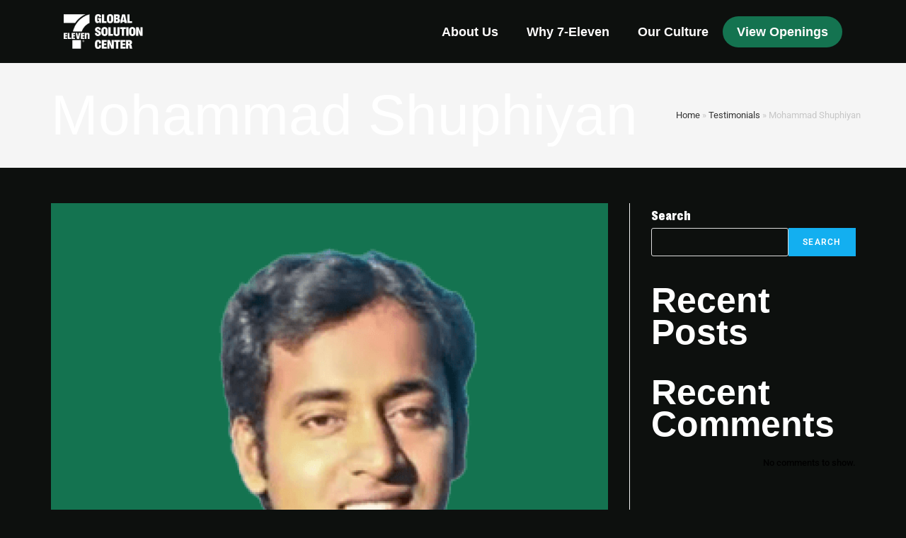

--- FILE ---
content_type: text/html; charset=UTF-8
request_url: https://7-elevengsc.com/testimonials/mohammad-shuphiyan/
body_size: 12248
content:
<!DOCTYPE html>
<html class="html" lang="en-US">
<head>
    
	<meta charset="UTF-8"><link data-optimized="2" rel="stylesheet" href="https://7-elevengsc.com/wp-content/litespeed/css/e9e6389086721d4bbc3d48577a09164f.css?ver=40a68" />
	<link rel="profile" href="https://gmpg.org/xfn/11">
   
   <script src="https://cdn.jsdelivr.net/npm/bootstrap@5.2.1/dist/js/bootstrap.bundle.min.js"></script>
   
   
   
	<meta name='robots' content='index, follow, max-image-preview:large, max-snippet:-1, max-video-preview:-1' />
<meta name="viewport" content="width=device-width, initial-scale=1">
	<!-- This site is optimized with the Yoast SEO plugin v20.1 - https://yoast.com/wordpress/plugins/seo/ -->
	<title>Mohammad Shuphiyan - 7eleven</title>
	<link rel="canonical" href="https://7-elevengsc.com/testimonials/mohammad-shuphiyan/" />
	<meta property="og:locale" content="en_US" />
	<meta property="og:type" content="article" />
	<meta property="og:title" content="Mohammad Shuphiyan - 7eleven" />
	<meta property="og:description" content="7-Eleven® has a great work environment where everyone is very friendly, encouraging and helpful. There is acceptance and openness in 7-Eleven® to try new things from a product design perspective. Everyone is passionate about what they do. Leaders in 7-Eleven® are very supportive and always encourage us to do things. I am passionate about learning [&hellip;]" />
	<meta property="og:url" content="https://7-elevengsc.com/testimonials/mohammad-shuphiyan/" />
	<meta property="og:site_name" content="7eleven" />
	<meta property="article:modified_time" content="2022-11-17T05:22:26+00:00" />
	<meta property="og:image" content="https://7-elevengsc.com/wp-content/uploads/2022/11/mohamad.png" />
	<meta property="og:image:width" content="610" />
	<meta property="og:image:height" content="700" />
	<meta property="og:image:type" content="image/png" />
	<meta name="twitter:card" content="summary_large_image" />
	<script type="application/ld+json" class="yoast-schema-graph">{"@context":"https://schema.org","@graph":[{"@type":"WebPage","@id":"https://7-elevengsc.com/testimonials/mohammad-shuphiyan/","url":"https://7-elevengsc.com/testimonials/mohammad-shuphiyan/","name":"Mohammad Shuphiyan - 7eleven","isPartOf":{"@id":"https://7-elevengsc.com/#website"},"primaryImageOfPage":{"@id":"https://7-elevengsc.com/testimonials/mohammad-shuphiyan/#primaryimage"},"image":{"@id":"https://7-elevengsc.com/testimonials/mohammad-shuphiyan/#primaryimage"},"thumbnailUrl":"https://7-elevengsc.com/wp-content/uploads/2022/11/mohamad.png","datePublished":"2022-11-09T10:13:34+00:00","dateModified":"2022-11-17T05:22:26+00:00","breadcrumb":{"@id":"https://7-elevengsc.com/testimonials/mohammad-shuphiyan/#breadcrumb"},"inLanguage":"en-US","potentialAction":[{"@type":"ReadAction","target":["https://7-elevengsc.com/testimonials/mohammad-shuphiyan/"]}]},{"@type":"ImageObject","inLanguage":"en-US","@id":"https://7-elevengsc.com/testimonials/mohammad-shuphiyan/#primaryimage","url":"https://7-elevengsc.com/wp-content/uploads/2022/11/mohamad.png","contentUrl":"https://7-elevengsc.com/wp-content/uploads/2022/11/mohamad.png","width":610,"height":700,"caption":"Mohamad Shuphiyan"},{"@type":"BreadcrumbList","@id":"https://7-elevengsc.com/testimonials/mohammad-shuphiyan/#breadcrumb","itemListElement":[{"@type":"ListItem","position":1,"name":"Home","item":"https://7-elevengsc.com/"},{"@type":"ListItem","position":2,"name":"Testimonials","item":"https://7-elevengsc.com/testimonials/"},{"@type":"ListItem","position":3,"name":"Mohammad Shuphiyan"}]},{"@type":"WebSite","@id":"https://7-elevengsc.com/#website","url":"https://7-elevengsc.com/","name":"7eleven","description":"","publisher":{"@id":"https://7-elevengsc.com/#organization"},"potentialAction":[{"@type":"SearchAction","target":{"@type":"EntryPoint","urlTemplate":"https://7-elevengsc.com/?s={search_term_string}"},"query-input":"required name=search_term_string"}],"inLanguage":"en-US"},{"@type":"Organization","@id":"https://7-elevengsc.com/#organization","name":"7eleven","url":"https://7-elevengsc.com/","logo":{"@type":"ImageObject","inLanguage":"en-US","@id":"https://7-elevengsc.com/#/schema/logo/image/","url":"https://7-elevengsc.com/wp-content/uploads/2022/10/logo.png","contentUrl":"https://7-elevengsc.com/wp-content/uploads/2022/10/logo.png","width":160,"height":70,"caption":"7eleven"},"image":{"@id":"https://7-elevengsc.com/#/schema/logo/image/"}}]}</script>
	<!-- / Yoast SEO plugin. -->


<link rel="alternate" type="application/rss+xml" title="7eleven &raquo; Feed" href="https://7-elevengsc.com/feed/" />
<link rel="alternate" type="application/rss+xml" title="7eleven &raquo; Comments Feed" href="https://7-elevengsc.com/comments/feed/" />
<link rel="alternate" type="application/rss+xml" title="7eleven &raquo; Mohammad Shuphiyan Comments Feed" href="https://7-elevengsc.com/testimonials/mohammad-shuphiyan/feed/" />
<link rel="alternate" title="oEmbed (JSON)" type="application/json+oembed" href="https://7-elevengsc.com/wp-json/oembed/1.0/embed?url=https%3A%2F%2F7-elevengsc.com%2Ftestimonials%2Fmohammad-shuphiyan%2F" />
<link rel="alternate" title="oEmbed (XML)" type="text/xml+oembed" href="https://7-elevengsc.com/wp-json/oembed/1.0/embed?url=https%3A%2F%2F7-elevengsc.com%2Ftestimonials%2Fmohammad-shuphiyan%2F&#038;format=xml" />


























<link rel="preconnect" href="https://fonts.gstatic.com/" crossorigin><script src="https://7-elevengsc.com/wp-includes/js/jquery/jquery.min.js?ver=3.7.1" id="jquery-core-js"></script>
<script src="https://7-elevengsc.com/wp-includes/js/jquery/jquery-migrate.min.js?ver=3.4.1" id="jquery-migrate-js"></script>
<link rel="https://api.w.org/" href="https://7-elevengsc.com/wp-json/" /><link rel="EditURI" type="application/rsd+xml" title="RSD" href="https://7-elevengsc.com/xmlrpc.php?rsd" />
<meta name="generator" content="WordPress 6.9" />
<link rel='shortlink' href='https://7-elevengsc.com/?p=3607' />
	<script>(function(w,d,s,l,i){w[l]=w[l]||[];w[l].push({'gtm.start':

new Date().getTime(),event:'gtm.js'});var f=d.getElementsByTagName(s)[0],

j=d.createElement(s),dl=l!='dataLayer'?'&l='+l:'';j.async=true;j.src=

'https://www.googletagmanager.com/gtm.js?id='+i+dl;f.parentNode.insertBefore(j,f);

})(window,document,'script','dataLayer','GTM-TQGFQPK');</script>
<meta name="generator" content="Elementor 3.11.2; features: e_dom_optimization, e_optimized_css_loading; settings: css_print_method-external, google_font-enabled, font_display-auto">
<link rel="icon" href="https://7-elevengsc.com/wp-content/uploads/2022/07/7-11-Logo-50x50-2.png" sizes="32x32" />
<link rel="icon" href="https://7-elevengsc.com/wp-content/uploads/2022/07/7-11-Logo-50x50-2.png" sizes="192x192" />
<link rel="apple-touch-icon" href="https://7-elevengsc.com/wp-content/uploads/2022/07/7-11-Logo-50x50-2.png" />
<meta name="msapplication-TileImage" content="https://7-elevengsc.com/wp-content/uploads/2022/07/7-11-Logo-50x50-2.png" />
		
		<!-- OceanWP CSS -->









</head>

<body data-rsssl=1 class="wp-singular testimonials-template-default single single-testimonials postid-3607 single-format-standard wp-custom-logo wp-embed-responsive wp-theme-oceanwp wp-child-theme-oceanwp-child-theme-master oceanwp-theme fullscreen-mobile default-breakpoint has-sidebar content-right-sidebar has-breadcrumbs elementor-default elementor-kit-5" itemscope="itemscope" itemtype="https://schema.org/WebPage">

		<!-- Google Tag Manager (noscript) -->
<noscript><iframe src="https://www.googletagmanager.com/ns.html?id=GTM-TQGFQPK"
height="0" width="0" style="display:none;visibility:hidden"></iframe></noscript>
<!-- End Google Tag Manager (noscript) -->
		



	
	<div id="outer-wrap" class="site clr">

		<a class="skip-link screen-reader-text" href="#main">Skip to content</a>

		
		<div id="wrap" class="clr">

			
			
<header id="site-header" class="custom-header clr" data-height="0" itemscope="itemscope" itemtype="https://schema.org/WPHeader" role="banner">

	
		

<div id="site-header-inner" class="clr">

			<div data-elementor-type="wp-post" data-elementor-id="95" class="elementor elementor-95">
									<header class="elementor-section elementor-top-section elementor-element elementor-element-1b31e9c elementor-hidden-mobile elementor-section-boxed elementor-section-height-default elementor-section-height-default" data-id="1b31e9c" data-element_type="section" data-settings="{&quot;background_background&quot;:&quot;classic&quot;}">
						<div class="elementor-container elementor-column-gap-default">
					<div class="elementor-column elementor-col-100 elementor-top-column elementor-element elementor-element-b16515f" data-id="b16515f" data-element_type="column">
			<div class="elementor-widget-wrap elementor-element-populated">
								<section class="elementor-section elementor-inner-section elementor-element elementor-element-40cc7dc elementor-section-boxed elementor-section-height-default elementor-section-height-default" data-id="40cc7dc" data-element_type="section">
						<div class="elementor-container elementor-column-gap-default">
					<div class="elementor-column elementor-col-50 elementor-inner-column elementor-element elementor-element-b1bcab0" data-id="b1bcab0" data-element_type="column">
			<div class="elementor-widget-wrap elementor-element-populated">
								<div class="elementor-element elementor-element-d545d19 elementor-widget elementor-widget-theme-site-logo elementor-widget-image" data-id="d545d19" data-element_type="widget" data-widget_type="theme-site-logo.default">
				<div class="elementor-widget-container">
																<a href="https://7-elevengsc.com">
							<img width="160" height="70" src="https://7-elevengsc.com/wp-content/uploads/2022/10/logo.png" class="attachment-full size-full wp-image-1758" alt="7-Eleven India GSC logo" />								</a>
															</div>
				</div>
					</div>
		</div>
				<div class="elementor-column elementor-col-50 elementor-inner-column elementor-element elementor-element-ba61949" data-id="ba61949" data-element_type="column">
			<div class="elementor-widget-wrap elementor-element-populated">
								<div class="elementor-element elementor-element-87d8d58 elementor-nav-menu__align-right elementor-nav-menu--dropdown-mobile elementor-nav-menu__text-align-aside elementor-nav-menu--toggle elementor-nav-menu--burger elementor-widget elementor-widget-nav-menu" data-id="87d8d58" data-element_type="widget" data-settings="{&quot;layout&quot;:&quot;horizontal&quot;,&quot;submenu_icon&quot;:{&quot;value&quot;:&quot;&lt;i class=\&quot;fas fa-caret-down\&quot;&gt;&lt;\/i&gt;&quot;,&quot;library&quot;:&quot;fa-solid&quot;},&quot;toggle&quot;:&quot;burger&quot;}" data-widget_type="nav-menu.default">
				<div class="elementor-widget-container">
						<nav migration_allowed="1" migrated="0" class="elementor-nav-menu--main elementor-nav-menu__container elementor-nav-menu--layout-horizontal e--pointer-underline e--animation-fade">
				<ul id="menu-1-87d8d58" class="elementor-nav-menu"><li class="menu-item menu-item-type-custom menu-item-object-custom menu-item-1800"><a href="/about-us/" class="elementor-item">About Us</a></li>
<li class="menu-item menu-item-type-custom menu-item-object-custom menu-item-1801"><a href="/why-7-eleven/" class="elementor-item">Why 7-Eleven</a></li>
<li class="menu-item menu-item-type-custom menu-item-object-custom menu-item-1802"><a href="/our-culture/" class="elementor-item">Our Culture</a></li>
<li class="menu-item menu-item-type-custom menu-item-object-custom menu-item-2283"><a href="https://7-eleven-gsc.ripplehire.com/candidate/careers" class="elementor-item">View Openings</a></li>
</ul>			</nav>
					<div class="elementor-menu-toggle" role="button" tabindex="0" aria-label="Menu Toggle" aria-expanded="false">
			<i aria-hidden="true" role="presentation" class="elementor-menu-toggle__icon--open eicon-menu-bar"></i><i aria-hidden="true" role="presentation" class="elementor-menu-toggle__icon--close eicon-close"></i>			<span class="elementor-screen-only">Menu</span>
		</div>
			<nav class="elementor-nav-menu--dropdown elementor-nav-menu__container" aria-hidden="true">
				<ul id="menu-2-87d8d58" class="elementor-nav-menu"><li class="menu-item menu-item-type-custom menu-item-object-custom menu-item-1800"><a href="/about-us/" class="elementor-item" tabindex="-1">About Us</a></li>
<li class="menu-item menu-item-type-custom menu-item-object-custom menu-item-1801"><a href="/why-7-eleven/" class="elementor-item" tabindex="-1">Why 7-Eleven</a></li>
<li class="menu-item menu-item-type-custom menu-item-object-custom menu-item-1802"><a href="/our-culture/" class="elementor-item" tabindex="-1">Our Culture</a></li>
<li class="menu-item menu-item-type-custom menu-item-object-custom menu-item-2283"><a href="https://7-eleven-gsc.ripplehire.com/candidate/careers" class="elementor-item" tabindex="-1">View Openings</a></li>
</ul>			</nav>
				</div>
				</div>
					</div>
		</div>
							</div>
		</section>
					</div>
		</div>
							</div>
		</header>
				<header class="elementor-section elementor-top-section elementor-element elementor-element-dac3709 elementor-hidden-desktop elementor-hidden-tablet elementor-section-boxed elementor-section-height-default elementor-section-height-default" data-id="dac3709" data-element_type="section" data-settings="{&quot;background_background&quot;:&quot;classic&quot;}">
						<div class="elementor-container elementor-column-gap-default">
					<div class="elementor-column elementor-col-100 elementor-top-column elementor-element elementor-element-d7bdcf3" data-id="d7bdcf3" data-element_type="column">
			<div class="elementor-widget-wrap elementor-element-populated">
								<section class="elementor-section elementor-inner-section elementor-element elementor-element-1f411a2 elementor-section-boxed elementor-section-height-default elementor-section-height-default" data-id="1f411a2" data-element_type="section">
						<div class="elementor-container elementor-column-gap-default">
					<div class="elementor-column elementor-col-50 elementor-inner-column elementor-element elementor-element-385f37e" data-id="385f37e" data-element_type="column">
			<div class="elementor-widget-wrap elementor-element-populated">
								<div class="elementor-element elementor-element-3c30ec3 elementor-widget elementor-widget-theme-site-logo elementor-widget-image" data-id="3c30ec3" data-element_type="widget" data-widget_type="theme-site-logo.default">
				<div class="elementor-widget-container">
																<a href="https://7-elevengsc.com">
							<img width="160" height="70" src="https://7-elevengsc.com/wp-content/uploads/2022/10/logo.png" class="attachment-full size-full wp-image-1758" alt="7-Eleven India GSC logo" />								</a>
															</div>
				</div>
					</div>
		</div>
				<div class="elementor-column elementor-col-50 elementor-inner-column elementor-element elementor-element-b7ed2b6" data-id="b7ed2b6" data-element_type="column">
			<div class="elementor-widget-wrap elementor-element-populated">
								<div class="elementor-element elementor-element-30b7158 elementor-view-default elementor-widget elementor-widget-icon" data-id="30b7158" data-element_type="widget" data-widget_type="icon.default">
				<div class="elementor-widget-container">
					<div class="elementor-icon-wrapper">
			<a class="elementor-icon" href="#elementor-action%3Aaction%3Dpopup%3Aopen%26settings%3DeyJpZCI6IjMzMzEiLCJ0b2dnbGUiOmZhbHNlfQ%3D%3D">
			<i aria-hidden="true" class="fas fa-bars"></i>			</a>
		</div>
				</div>
				</div>
					</div>
		</div>
							</div>
		</section>
					</div>
		</div>
							</div>
		</header>
							</div>
		
</div>



		
		
</header><!-- #site-header -->


			
			<main id="main" class="site-main clr"  role="main">

				

<header class="page-header">

	
	<div class="container clr page-header-inner">

		
			<h1 class="page-header-title clr" itemprop="headline">Mohammad Shuphiyan</h1>

			
		
		<nav class="site-breadcrumbs clr"><span><span><a href="https://7-elevengsc.com/">Home</a></span> » <span><a href="https://7-elevengsc.com/testimonials/">Testimonials</a></span> » <span class="breadcrumb_last" aria-current="page">Mohammad Shuphiyan</span></span></nav>
	</div><!-- .page-header-inner -->

	
	
</header><!-- .page-header -->


	
	<div id="content-wrap" class="container clr">

		
		<div id="primary" class="content-area clr">

			
			<div id="content" class="site-content clr">

				
				
<article id="post-3607">

	
<div class="thumbnail">

	<img width="610" height="700" src="https://7-elevengsc.com/wp-content/uploads/2022/11/mohamad.png" class="attachment-full size-full wp-post-image" alt="You are currently viewing Mohammad Shuphiyan" itemprop="image" decoding="async" fetchpriority="high" srcset="https://7-elevengsc.com/wp-content/uploads/2022/11/mohamad.png 610w, https://7-elevengsc.com/wp-content/uploads/2022/11/mohamad-261x300.png 261w" sizes="(max-width: 610px) 100vw, 610px" />
</div><!-- .thumbnail -->


<header class="entry-header clr">
	<h2 class="single-post-title entry-title" itemprop="headline">Mohammad Shuphiyan</h2><!-- .single-post-title -->
</header><!-- .entry-header -->



<div class="entry-content clr" itemprop="text">
	<p>7-Eleven® has a great work environment where everyone is very friendly, encouraging and helpful. There is acceptance and openness in 7-Eleven® to try new things from a product design perspective. Everyone is passionate about what they do.</p>
<p>Leaders in 7-Eleven® are very supportive and always encourage us to do things. I am passionate about learning new technologies and I found 7-Eleven® to be the perfect place for me. There are lots of opportunities to learn and grow.</p>

</div><!-- .entry -->

<div class="post-tags clr">
	</div>

<section id="comments" class="comments-area clr has-comments">

	
	
		<div id="respond" class="comment-respond">
		<h3 id="reply-title" class="comment-reply-title">Leave a Reply <small><a rel="nofollow" id="cancel-comment-reply-link" href="/testimonials/mohammad-shuphiyan/#respond" style="display:none;">Cancel reply</a></small></h3><form action="https://7-elevengsc.com/wp-comments-post.php" method="post" id="commentform" class="comment-form"><div class="comment-textarea"><label for="comment" class="screen-reader-text">Comment</label><textarea name="comment" id="comment" cols="39" rows="4" tabindex="0" class="textarea-comment" placeholder="Your comment here..."></textarea></div><div class="comment-form-author"><label for="author" class="screen-reader-text">Enter your name or username to comment</label><input type="text" name="author" id="author" value="" placeholder="Name (required)" size="22" tabindex="0" aria-required="true" class="input-name" /></div>
<div class="comment-form-email"><label for="email" class="screen-reader-text">Enter your email address to comment</label><input type="text" name="email" id="email" value="" placeholder="Email (required)" size="22" tabindex="0" aria-required="true" class="input-email" /></div>
<div class="comment-form-url"><label for="url" class="screen-reader-text">Enter your website URL (optional)</label><input type="text" name="url" id="url" value="" placeholder="Website" size="22" tabindex="0" class="input-website" /></div>
<p class="comment-form-cookies-consent"><input id="wp-comment-cookies-consent" name="wp-comment-cookies-consent" type="checkbox" value="yes" /> <label for="wp-comment-cookies-consent">Save my name, email, and website in this browser for the next time I comment.</label></p>
<p class="form-submit"><input name="submit" type="submit" id="comment-submit" class="submit" value="Post Comment" /> <input type='hidden' name='comment_post_ID' value='3607' id='comment_post_ID' />
<input type='hidden' name='comment_parent' id='comment_parent' value='0' />
</p></form>	</div><!-- #respond -->
	
</section><!-- #comments -->

</article>

				
			</div><!-- #content -->

			
		</div><!-- #primary -->

		

<aside id="right-sidebar" class="sidebar-container widget-area sidebar-primary" itemscope="itemscope" itemtype="https://schema.org/WPSideBar" role="complementary" aria-label="Primary Sidebar">

	
	<div id="right-sidebar-inner" class="clr">

		<div id="block-2" class="sidebar-box widget_block widget_search clr"><form role="search" method="get" action="https://7-elevengsc.com/" class="wp-block-search__button-outside wp-block-search__text-button wp-block-search"    ><label class="wp-block-search__label" for="wp-block-search__input-1" >Search</label><div class="wp-block-search__inside-wrapper" ><input class="wp-block-search__input" id="wp-block-search__input-1" placeholder="" value="" type="search" name="s" required /><button aria-label="Search" class="wp-block-search__button wp-element-button" type="submit" >Search</button></div></form></div><div id="block-3" class="sidebar-box widget_block clr"><div class="wp-block-group"><div class="wp-block-group__inner-container is-layout-flow wp-block-group-is-layout-flow"><h2 class="wp-block-heading">Recent Posts</h2><ul class="wp-block-latest-posts__list wp-block-latest-posts"></ul></div></div></div><div id="block-4" class="sidebar-box widget_block clr"><div class="wp-block-group"><div class="wp-block-group__inner-container is-layout-flow wp-block-group-is-layout-flow"><h2 class="wp-block-heading">Recent Comments</h2><div class="no-comments wp-block-latest-comments">No comments to show.</div></div></div></div>
	</div><!-- #sidebar-inner -->

	
</aside><!-- #right-sidebar -->


	</div><!-- #content-wrap -->

	

	</main><!-- #main -->

	
	
	
		
<footer id="footer" class="site-footer" itemscope="itemscope" itemtype="https://schema.org/WPFooter" role="contentinfo">

	
	<div id="footer-inner" class="clr">

		

<div id="footer-widgets" class="oceanwp-row clr">

	
	<div class="footer-widgets-inner container">

				<div data-elementor-type="wp-post" data-elementor-id="127" class="elementor elementor-127">
									<section class="elementor-section elementor-top-section elementor-element elementor-element-e54b4fe elementor-hidden-mobile elementor-section-boxed elementor-section-height-default elementor-section-height-default" data-id="e54b4fe" data-element_type="section" data-settings="{&quot;background_background&quot;:&quot;classic&quot;}">
						<div class="elementor-container elementor-column-gap-default">
					<div class="elementor-column elementor-col-100 elementor-top-column elementor-element elementor-element-8cdef0c" data-id="8cdef0c" data-element_type="column">
			<div class="elementor-widget-wrap elementor-element-populated">
								<section class="elementor-section elementor-inner-section elementor-element elementor-element-f02e1cb elementor-section-boxed elementor-section-height-default elementor-section-height-default" data-id="f02e1cb" data-element_type="section">
						<div class="elementor-container elementor-column-gap-default">
					<div class="elementor-column elementor-col-25 elementor-inner-column elementor-element elementor-element-3fc87bd" data-id="3fc87bd" data-element_type="column">
			<div class="elementor-widget-wrap elementor-element-populated">
								<div class="elementor-element elementor-element-50421c7 elementor-widget elementor-widget-theme-site-logo elementor-widget-image" data-id="50421c7" data-element_type="widget" data-widget_type="theme-site-logo.default">
				<div class="elementor-widget-container">
																<a href="https://7-elevengsc.com">
							<img width="160" height="70" src="https://7-elevengsc.com/wp-content/uploads/2022/10/logo.png" class="attachment-full size-full wp-image-1758" alt="7-Eleven India GSC logo" loading="lazy" />								</a>
															</div>
				</div>
					</div>
		</div>
				<div class="elementor-column elementor-col-25 elementor-inner-column elementor-element elementor-element-b48d22a" data-id="b48d22a" data-element_type="column">
			<div class="elementor-widget-wrap elementor-element-populated">
								<div class="elementor-element elementor-element-8947ecf elementor-widget elementor-widget-heading" data-id="8947ecf" data-element_type="widget" data-widget_type="heading.default">
				<div class="elementor-widget-container">
			<h2 class="elementor-heading-title elementor-size-default">Address</h2>		</div>
				</div>
					</div>
		</div>
				<div class="elementor-column elementor-col-25 elementor-inner-column elementor-element elementor-element-80bb6cf" data-id="80bb6cf" data-element_type="column">
			<div class="elementor-widget-wrap elementor-element-populated">
								<div class="elementor-element elementor-element-a57dee7 elementor-widget elementor-widget-text-editor" data-id="a57dee7" data-element_type="widget" data-widget_type="text-editor.default">
				<div class="elementor-widget-container">
							<p>1st Floor, Milestone Buildcon SEZ North Wing, Bhartiya Center of Information Technology,<br />Thanisandra Main Road, Karnataka, Bengaluru<br />560064</p>						</div>
				</div>
					</div>
		</div>
				<div class="elementor-column elementor-col-25 elementor-inner-column elementor-element elementor-element-cb061c0" data-id="cb061c0" data-element_type="column">
			<div class="elementor-widget-wrap elementor-element-populated">
								<div class="elementor-element elementor-element-0df3bdf elementor-icon-list--layout-inline elementor-align-right elementor-mobile-align-left elementor-list-item-link-full_width elementor-widget elementor-widget-icon-list" data-id="0df3bdf" data-element_type="widget" data-widget_type="icon-list.default">
				<div class="elementor-widget-container">
					<ul class="elementor-icon-list-items elementor-inline-items">
							<li class="elementor-icon-list-item elementor-inline-item">
											<a href="https://www.facebook.com/7ElevenIndiaGSC/" target="_blank">

												<span class="elementor-icon-list-icon">
							<i aria-hidden="true" class="fab fa-facebook-f"></i>						</span>
										<span class="elementor-icon-list-text"></span>
											</a>
									</li>
								<li class="elementor-icon-list-item elementor-inline-item">
											<a href="https://www.linkedin.com/showcase/7-eleven-global-solution-center/" target="_blank">

												<span class="elementor-icon-list-icon">
							<i aria-hidden="true" class="fab fa-linkedin-in"></i>						</span>
										<span class="elementor-icon-list-text"></span>
											</a>
									</li>
								<li class="elementor-icon-list-item elementor-inline-item">
											<a href="https://www.instagram.com/7elevenindiagsc/" target="_blank">

												<span class="elementor-icon-list-icon">
							<i aria-hidden="true" class="fab fa-instagram"></i>						</span>
										<span class="elementor-icon-list-text"></span>
											</a>
									</li>
						</ul>
				</div>
				</div>
					</div>
		</div>
							</div>
		</section>
					</div>
		</div>
							</div>
		</section>
				<section class="elementor-section elementor-top-section elementor-element elementor-element-2aa2079 elementor-section-boxed elementor-section-height-default elementor-section-height-default" data-id="2aa2079" data-element_type="section" data-settings="{&quot;background_background&quot;:&quot;classic&quot;}">
						<div class="elementor-container elementor-column-gap-default">
					<div class="elementor-column elementor-col-100 elementor-top-column elementor-element elementor-element-4637215" data-id="4637215" data-element_type="column">
			<div class="elementor-widget-wrap elementor-element-populated">
								<section class="elementor-section elementor-inner-section elementor-element elementor-element-131b87f elementor-hidden-desktop elementor-hidden-tablet elementor-section-boxed elementor-section-height-default elementor-section-height-default" data-id="131b87f" data-element_type="section">
						<div class="elementor-container elementor-column-gap-default">
					<div class="elementor-column elementor-col-50 elementor-inner-column elementor-element elementor-element-89f36fd" data-id="89f36fd" data-element_type="column">
			<div class="elementor-widget-wrap elementor-element-populated">
								<div class="elementor-element elementor-element-17000e9 elementor-widget elementor-widget-theme-site-logo elementor-widget-image" data-id="17000e9" data-element_type="widget" data-widget_type="theme-site-logo.default">
				<div class="elementor-widget-container">
																<a href="https://7-elevengsc.com">
							<img width="160" height="70" src="https://7-elevengsc.com/wp-content/uploads/2022/10/logo.png" class="attachment-full size-full wp-image-1758" alt="7-Eleven India GSC logo" loading="lazy" />								</a>
															</div>
				</div>
					</div>
		</div>
				<div class="elementor-column elementor-col-50 elementor-inner-column elementor-element elementor-element-ede562f" data-id="ede562f" data-element_type="column">
			<div class="elementor-widget-wrap elementor-element-populated">
								<div class="elementor-element elementor-element-6504ca5 elementor-icon-list--layout-inline elementor-align-right elementor-mobile-align-right elementor-list-item-link-full_width elementor-widget elementor-widget-icon-list" data-id="6504ca5" data-element_type="widget" data-widget_type="icon-list.default">
				<div class="elementor-widget-container">
					<ul class="elementor-icon-list-items elementor-inline-items">
							<li class="elementor-icon-list-item elementor-inline-item">
											<a href="https://www.facebook.com/7ElevenIndiaGSC/" target="_blank">

												<span class="elementor-icon-list-icon">
							<i aria-hidden="true" class="fab fa-facebook-f"></i>						</span>
										<span class="elementor-icon-list-text"></span>
											</a>
									</li>
								<li class="elementor-icon-list-item elementor-inline-item">
											<a href="https://www.linkedin.com/showcase/7-eleven-global-solution-center/" target="_blank">

												<span class="elementor-icon-list-icon">
							<i aria-hidden="true" class="fab fa-linkedin-in"></i>						</span>
										<span class="elementor-icon-list-text"></span>
											</a>
									</li>
								<li class="elementor-icon-list-item elementor-inline-item">
											<a href="https://www.instagram.com/7elevenindiagsc/" target="_blank">

												<span class="elementor-icon-list-icon">
							<i aria-hidden="true" class="fab fa-instagram"></i>						</span>
										<span class="elementor-icon-list-text"></span>
											</a>
									</li>
						</ul>
				</div>
				</div>
					</div>
		</div>
							</div>
		</section>
					</div>
		</div>
							</div>
		</section>
				<section class="elementor-section elementor-top-section elementor-element elementor-element-980404f elementor-section-boxed elementor-section-height-default elementor-section-height-default" data-id="980404f" data-element_type="section" data-settings="{&quot;background_background&quot;:&quot;classic&quot;}">
						<div class="elementor-container elementor-column-gap-default">
					<div class="elementor-column elementor-col-100 elementor-top-column elementor-element elementor-element-26cdb18" data-id="26cdb18" data-element_type="column">
			<div class="elementor-widget-wrap elementor-element-populated">
								<section class="elementor-section elementor-inner-section elementor-element elementor-element-66a427b elementor-section-boxed elementor-section-height-default elementor-section-height-default" data-id="66a427b" data-element_type="section">
						<div class="elementor-container elementor-column-gap-default">
					<div class="elementor-column elementor-col-25 elementor-inner-column elementor-element elementor-element-a9aee1d" data-id="a9aee1d" data-element_type="column">
			<div class="elementor-widget-wrap elementor-element-populated">
								<div class="elementor-element elementor-element-13c72cf elementor-widget elementor-widget-heading" data-id="13c72cf" data-element_type="widget" data-widget_type="heading.default">
				<div class="elementor-widget-container">
			<h2 class="elementor-heading-title elementor-size-default"><a href="/about-us/">About Us</a></h2>		</div>
				</div>
				<div class="elementor-element elementor-element-103b59a elementor-hidden-mobile elementor-icon-list--layout-traditional elementor-list-item-link-full_width elementor-widget elementor-widget-icon-list" data-id="103b59a" data-element_type="widget" data-widget_type="icon-list.default">
				<div class="elementor-widget-container">
					<ul class="elementor-icon-list-items">
							<li class="elementor-icon-list-item">
											<a href="/about-us/#our-approach">

											<span class="elementor-icon-list-text">Our Approach</span>
											</a>
									</li>
								<li class="elementor-icon-list-item">
											<a href="/about-us/#our-mission">

											<span class="elementor-icon-list-text">Our Mission</span>
											</a>
									</li>
								<li class="elementor-icon-list-item">
											<a href="/about-us/#from-the-leader">

											<span class="elementor-icon-list-text">Our Leadership</span>
											</a>
									</li>
						</ul>
				</div>
				</div>
					</div>
		</div>
				<div class="elementor-column elementor-col-25 elementor-inner-column elementor-element elementor-element-60b0048" data-id="60b0048" data-element_type="column">
			<div class="elementor-widget-wrap elementor-element-populated">
								<div class="elementor-element elementor-element-3a78ff5 elementor-widget elementor-widget-heading" data-id="3a78ff5" data-element_type="widget" data-widget_type="heading.default">
				<div class="elementor-widget-container">
			<h2 class="elementor-heading-title elementor-size-default"><a href="/why-7-eleven/">Why 7-Eleven</a></h2>		</div>
				</div>
				<div class="elementor-element elementor-element-bb63522 elementor-hidden-mobile elementor-icon-list--layout-traditional elementor-list-item-link-full_width elementor-widget elementor-widget-icon-list" data-id="bb63522" data-element_type="widget" data-widget_type="icon-list.default">
				<div class="elementor-widget-container">
					<ul class="elementor-icon-list-items">
							<li class="elementor-icon-list-item">
											<a href="/why-7-eleven/#our-values">

											<span class="elementor-icon-list-text">Our Values</span>
											</a>
									</li>
								<li class="elementor-icon-list-item">
											<a href="/why-7-eleven/#leadership-principle">

											<span class="elementor-icon-list-text">Our Leadership Principles</span>
											</a>
									</li>
								<li class="elementor-icon-list-item">
											<a href="/why-7-eleven/#our-seven-care-program">

											<span class="elementor-icon-list-text">Our 7-CARE Program</span>
											</a>
									</li>
						</ul>
				</div>
				</div>
					</div>
		</div>
				<div class="elementor-column elementor-col-25 elementor-inner-column elementor-element elementor-element-c39d707" data-id="c39d707" data-element_type="column">
			<div class="elementor-widget-wrap elementor-element-populated">
								<div class="elementor-element elementor-element-d1915d9 elementor-widget elementor-widget-heading" data-id="d1915d9" data-element_type="widget" data-widget_type="heading.default">
				<div class="elementor-widget-container">
			<h2 class="elementor-heading-title elementor-size-default"><a href="/our-culture/">Our Culture</a></h2>		</div>
				</div>
				<div class="elementor-element elementor-element-aa8aba1 elementor-hidden-mobile elementor-icon-list--layout-traditional elementor-list-item-link-full_width elementor-widget elementor-widget-icon-list" data-id="aa8aba1" data-element_type="widget" data-widget_type="icon-list.default">
				<div class="elementor-widget-container">
					<ul class="elementor-icon-list-items">
							<li class="elementor-icon-list-item">
											<a href="/our-culture/#diversity">

											<span class="elementor-icon-list-text">Diversity, Equity & Inclusion</span>
											</a>
									</li>
								<li class="elementor-icon-list-item">
											<a href="/our-culture/#testimonials">

											<span class="elementor-icon-list-text">Testimonials</span>
											</a>
									</li>
						</ul>
				</div>
				</div>
					</div>
		</div>
				<div class="elementor-column elementor-col-25 elementor-inner-column elementor-element elementor-element-43765ea" data-id="43765ea" data-element_type="column">
			<div class="elementor-widget-wrap elementor-element-populated">
								<div class="elementor-element elementor-element-9531ca3 elementor-widget elementor-widget-heading" data-id="9531ca3" data-element_type="widget" data-widget_type="heading.default">
				<div class="elementor-widget-container">
			<h2 class="elementor-heading-title elementor-size-default"><a href="/careers/">Careers</a></h2>		</div>
				</div>
				<div class="elementor-element elementor-element-1c78f34 elementor-hidden-mobile elementor-icon-list--layout-traditional elementor-list-item-link-full_width elementor-widget elementor-widget-icon-list" data-id="1c78f34" data-element_type="widget" data-widget_type="icon-list.default">
				<div class="elementor-widget-container">
					<ul class="elementor-icon-list-items">
							<li class="elementor-icon-list-item">
											<a href="/careers/#job-openings">

											<span class="elementor-icon-list-text">View Openings</span>
											</a>
									</li>
								<li class="elementor-icon-list-item">
											<a href="/careers/#team-structure">

											<span class="elementor-icon-list-text">Our Teams</span>
											</a>
									</li>
						</ul>
				</div>
				</div>
					</div>
		</div>
							</div>
		</section>
					</div>
		</div>
							</div>
		</section>
				<section class="elementor-section elementor-top-section elementor-element elementor-element-cfb5e70 elementor-hidden-desktop elementor-hidden-tablet elementor-section-boxed elementor-section-height-default elementor-section-height-default" data-id="cfb5e70" data-element_type="section">
						<div class="elementor-container elementor-column-gap-default">
					<div class="elementor-column elementor-col-100 elementor-top-column elementor-element elementor-element-62d6179" data-id="62d6179" data-element_type="column">
			<div class="elementor-widget-wrap elementor-element-populated">
								<div class="elementor-element elementor-element-56d7ac3 elementor-widget elementor-widget-heading" data-id="56d7ac3" data-element_type="widget" data-widget_type="heading.default">
				<div class="elementor-widget-container">
			<h2 class="elementor-heading-title elementor-size-default">Address</h2>		</div>
				</div>
				<div class="elementor-element elementor-element-38bbb56 elementor-widget elementor-widget-text-editor" data-id="38bbb56" data-element_type="widget" data-widget_type="text-editor.default">
				<div class="elementor-widget-container">
							1st Floor, Milestone Buildcon SEZ North Wing,
Bhartiya Centre of Information Technology,
Thanisandra Main Road, Karnataka, Bengaluru 
560064						</div>
				</div>
					</div>
		</div>
							</div>
		</section>
				<section class="elementor-section elementor-top-section elementor-element elementor-element-83bf183 elementor-section-boxed elementor-section-height-default elementor-section-height-default" data-id="83bf183" data-element_type="section" data-settings="{&quot;background_background&quot;:&quot;classic&quot;}">
						<div class="elementor-container elementor-column-gap-default">
					<div class="elementor-column elementor-col-100 elementor-top-column elementor-element elementor-element-2efdbe7" data-id="2efdbe7" data-element_type="column">
			<div class="elementor-widget-wrap elementor-element-populated">
								<section class="elementor-section elementor-inner-section elementor-element elementor-element-8c3d2c4 elementor-section-boxed elementor-section-height-default elementor-section-height-default" data-id="8c3d2c4" data-element_type="section">
						<div class="elementor-container elementor-column-gap-default">
					<div class="elementor-column elementor-col-100 elementor-inner-column elementor-element elementor-element-d10214e" data-id="d10214e" data-element_type="column">
			<div class="elementor-widget-wrap elementor-element-populated">
								<div class="elementor-element elementor-element-5c2edc0 elementor-mobile-align-center elementor-icon-list--layout-traditional elementor-list-item-link-full_width elementor-widget elementor-widget-icon-list" data-id="5c2edc0" data-element_type="widget" data-widget_type="icon-list.default">
				<div class="elementor-widget-container">
					<ul class="elementor-icon-list-items">
							<li class="elementor-icon-list-item">
											<a href="/privacy-policy/">

											<span class="elementor-icon-list-text">PRIVACY POLICY</span>
											</a>
									</li>
						</ul>
				</div>
				</div>
					</div>
		</div>
							</div>
		</section>
					</div>
		</div>
							</div>
		</section>
							</div>
		
	</div><!-- .container -->

	
</div><!-- #footer-widgets -->



<div id="footer-bottom" class="clr no-footer-nav">

	
	<div id="footer-bottom-inner" class="container clr">

		
		
			<div id="copyright" class="clr" role="contentinfo">
				Copyright - OceanWP Theme by OceanWP			</div><!-- #copyright -->

			
	</div><!-- #footer-bottom-inner -->

	
</div><!-- #footer-bottom -->


	</div><!-- #footer-inner -->

	
</footer><!-- #footer -->

	
	
</div><!-- #wrap -->


</div><!-- #outer-wrap -->



<a aria-label="Scroll to the top of the page" href="#" id="scroll-top" class="scroll-top-right"><i class=" fa fa-angle-up" aria-hidden="true" role="img"></i></a>




<div id="mobile-fullscreen" class="clr" >

	<div id="mobile-fullscreen-inner" class="clr">

		<a href="javascript:void(0)" class="close" aria-label="Close Menu" >
			<div class="close-icon-wrap">
				<div class="close-icon-inner"></div>
			</div>
		</a>

		<nav class="clr" itemscope="itemscope" itemtype="https://schema.org/SiteNavigationElement" role="navigation">

			<ul id="menu-main-menu" class="fs-dropdown-menu"><li class="menu-item menu-item-type-custom menu-item-object-custom menu-item-1800"><a href="/about-us/">About Us</a></li>
<li class="menu-item menu-item-type-custom menu-item-object-custom menu-item-1801"><a href="/why-7-eleven/">Why 7-Eleven</a></li>
<li class="menu-item menu-item-type-custom menu-item-object-custom menu-item-1802"><a href="/our-culture/">Our Culture</a></li>
<li class="menu-item menu-item-type-custom menu-item-object-custom menu-item-2283"><a href="https://7-eleven-gsc.ripplehire.com/candidate/careers">View Openings</a></li>
</ul>
		</nav>

	</div>

</div>
  <script src="https://cdnjs.cloudflare.com/ajax/libs/jquery/3.6.1/jquery.min.js" integrity="sha512-aVKKRRi/Q/YV+4mjoKBsE4x3H+BkegoM/em46NNlCqNTmUYADjBbeNefNxYV7giUp0VxICtqdrbqU7iVaeZNXA==" crossorigin="anonymous" referrerpolicy="no-referrer"></script>
  <script src="https://cdnjs.cloudflare.com/ajax/libs/OwlCarousel2/2.3.4/owl.carousel.min.js" integrity="sha512-bPs7Ae6pVvhOSiIcyUClR7/q2OAsRiovw4vAkX+zJbw3ShAeeqezq50RIIcIURq7Oa20rW2n2q+fyXBNcU9lrw==" crossorigin="anonymous" referrerpolicy="no-referrer"></script>
  <script>
   $('#what-we').owlCarousel({
      items:3,
   loop:true, 
   margin:20, 
   center:true,
   // navText: ["<div class='nav-btn prev-slide'></div>", "<div class='nav-btn next-slide'></div>"],     
   responsive:{
       0:{
           items:1,
           dots:true,
           nav:false,
       },
       600:{
           items:1,
           dots:true,
           nav:false,

       },
       1000:{
           items:1.5,
           dots:false,
           nav:true
       }
   }
});
</script>
<script>
      function myFunction() {
      var dots = document.getElementById("dots");
      var moreText = document.getElementById("more");
      var btnText = document.getElementById("myBtn");
    
      if (dots.style.display === "none") {
        dots.style.display = "inline";
        btnText.innerHTML = "Read more"; 
        moreText.style.display = "none";
      } else {
        dots.style.display = "none";
        btnText.innerHTML = "Read less"; 
        moreText.style.display = "inline";
      }
    }
    function myFunction_one() {
      var dots_one = document.getElementById("dots-one");
      var moreText_one = document.getElementById("more-one");
      var btnText_one = document.getElementById("myBtn-one");
    
      if (dots_one.style.display === "none") {
        dots_one.style.display = "inline";
        btnText_one.innerHTML = "Read more"; 
        moreText_one.style.display = "none";
      } else {
        dots_one.style.display = "none";
        btnText_one.innerHTML = "Read less"; 
        moreText_one.style.display = "inline";
      }
    }
    function myFunction_two() {
      var dots_two = document.getElementById("dots-two");
      var moreText_two = document.getElementById("more-two");
      var btnText_two = document.getElementById("myBtn-two");
    
      if (dots_two.style.display === "none") {
        dots_two.style.display = "inline";
        btnText_two.innerHTML = "Read more"; 
        moreText_two.style.display = "none";
      } else {
        dots_two.style.display = "none";
        btnText_two.innerHTML = "Read less"; 
        moreText_two.style.display = "inline";
      }
    }
    function myFunction_three() {
      var dots_three = document.getElementById("dots-three");
      var moreText_three = document.getElementById("more-three");
      var btnText_three = document.getElementById("myBtn-three");
    
      if (dots_three.style.display === "none") {
        dots_three.style.display = "inline";
        btnText_three.innerHTML = "Read more"; 
        moreText_three.style.display = "none";
      } else {
        dots_three.style.display = "none";
        btnText_three.innerHTML = "Read less"; 
        moreText_three.style.display = "inline";
      }
    }
    function myFunction_four() {
      var dots_four = document.getElementById("dots-four");
      var moreText_four = document.getElementById("more-four");
      var btnText_four = document.getElementById("myBtn-four");
    
      if (dots_four.style.display === "none") {
        dots_four.style.display = "inline";
        btnText_four.innerHTML = "Read more"; 
        moreText_four.style.display = "none";
      } else {
        dots_four.style.display = "none";
        btnText_four.innerHTML = "Read less"; 
        moreText_four.style.display = "inline";
      }
    }
</script>
<script type="speculationrules">
{"prefetch":[{"source":"document","where":{"and":[{"href_matches":"/*"},{"not":{"href_matches":["/wp-*.php","/wp-admin/*","/wp-content/uploads/*","/wp-content/*","/wp-content/plugins/*","/wp-content/themes/oceanwp-child-theme-master/*","/wp-content/themes/oceanwp/*","/*\\?(.+)"]}},{"not":{"selector_matches":"a[rel~=\"nofollow\"]"}},{"not":{"selector_matches":".no-prefetch, .no-prefetch a"}}]},"eagerness":"conservative"}]}
</script>
		<div data-elementor-type="popup" data-elementor-id="3331" class="elementor elementor-3331 elementor-location-popup" data-elementor-settings="{&quot;timing&quot;:[]}">
								<section class="elementor-section elementor-top-section elementor-element elementor-element-c33de4e elementor-section-height-min-height elementor-section-boxed elementor-section-height-default elementor-section-items-middle" data-id="c33de4e" data-element_type="section" data-settings="{&quot;background_background&quot;:&quot;classic&quot;}">
						<div class="elementor-container elementor-column-gap-default">
					<div class="elementor-column elementor-col-100 elementor-top-column elementor-element elementor-element-11e166c" data-id="11e166c" data-element_type="column">
			<div class="elementor-widget-wrap elementor-element-populated">
								<div class="elementor-element elementor-element-c3e5530 elementor-nav-menu--dropdown-none elementor-widget elementor-widget-nav-menu" data-id="c3e5530" data-element_type="widget" data-settings="{&quot;layout&quot;:&quot;vertical&quot;,&quot;submenu_icon&quot;:{&quot;value&quot;:&quot;&lt;i class=\&quot;fas fa-caret-down\&quot;&gt;&lt;\/i&gt;&quot;,&quot;library&quot;:&quot;fa-solid&quot;}}" data-widget_type="nav-menu.default">
				<div class="elementor-widget-container">
						<nav migration_allowed="1" migrated="0" class="elementor-nav-menu--main elementor-nav-menu__container elementor-nav-menu--layout-vertical e--pointer-underline e--animation-fade">
				<ul id="menu-1-c3e5530" class="elementor-nav-menu sm-vertical"><li class="menu-item menu-item-type-custom menu-item-object-custom menu-item-1800"><a href="/about-us/" class="elementor-item">About Us</a></li>
<li class="menu-item menu-item-type-custom menu-item-object-custom menu-item-1801"><a href="/why-7-eleven/" class="elementor-item">Why 7-Eleven</a></li>
<li class="menu-item menu-item-type-custom menu-item-object-custom menu-item-1802"><a href="/our-culture/" class="elementor-item">Our Culture</a></li>
<li class="menu-item menu-item-type-custom menu-item-object-custom menu-item-2283"><a href="https://7-eleven-gsc.ripplehire.com/candidate/careers" class="elementor-item">View Openings</a></li>
</ul>			</nav>
					<div class="elementor-menu-toggle" role="button" tabindex="0" aria-label="Menu Toggle" aria-expanded="false">
			<i aria-hidden="true" role="presentation" class="elementor-menu-toggle__icon--open eicon-menu-bar"></i><i aria-hidden="true" role="presentation" class="elementor-menu-toggle__icon--close eicon-close"></i>			<span class="elementor-screen-only">Menu</span>
		</div>
			<nav class="elementor-nav-menu--dropdown elementor-nav-menu__container" aria-hidden="true">
				<ul id="menu-2-c3e5530" class="elementor-nav-menu sm-vertical"><li class="menu-item menu-item-type-custom menu-item-object-custom menu-item-1800"><a href="/about-us/" class="elementor-item" tabindex="-1">About Us</a></li>
<li class="menu-item menu-item-type-custom menu-item-object-custom menu-item-1801"><a href="/why-7-eleven/" class="elementor-item" tabindex="-1">Why 7-Eleven</a></li>
<li class="menu-item menu-item-type-custom menu-item-object-custom menu-item-1802"><a href="/our-culture/" class="elementor-item" tabindex="-1">Our Culture</a></li>
<li class="menu-item menu-item-type-custom menu-item-object-custom menu-item-2283"><a href="https://7-eleven-gsc.ripplehire.com/candidate/careers" class="elementor-item" tabindex="-1">View Openings</a></li>
</ul>			</nav>
				</div>
				</div>
				<section class="elementor-section elementor-inner-section elementor-element elementor-element-fe68061 elementor-section-boxed elementor-section-height-default elementor-section-height-default" data-id="fe68061" data-element_type="section">
						<div class="elementor-container elementor-column-gap-default">
					<div class="elementor-column elementor-col-100 elementor-inner-column elementor-element elementor-element-fea9098" data-id="fea9098" data-element_type="column">
			<div class="elementor-widget-wrap elementor-element-populated">
								<div class="elementor-element elementor-element-2d997a0 elementor-icon-list--layout-inline elementor-align-left elementor-mobile-align-left elementor-list-item-link-full_width elementor-widget elementor-widget-icon-list" data-id="2d997a0" data-element_type="widget" data-widget_type="icon-list.default">
				<div class="elementor-widget-container">
					<ul class="elementor-icon-list-items elementor-inline-items">
							<li class="elementor-icon-list-item elementor-inline-item">
											<a href="https://www.facebook.com/7ElevenIndiaGSC/" target="_blank">

												<span class="elementor-icon-list-icon">
							<i aria-hidden="true" class="fab fa-facebook-f"></i>						</span>
										<span class="elementor-icon-list-text"></span>
											</a>
									</li>
								<li class="elementor-icon-list-item elementor-inline-item">
											<a href="https://twitter.com/7ElevenIndiaGSC" target="_blank">

												<span class="elementor-icon-list-icon">
							<i aria-hidden="true" class="fab fa-youtube"></i>						</span>
										<span class="elementor-icon-list-text"></span>
											</a>
									</li>
								<li class="elementor-icon-list-item elementor-inline-item">
											<a href="https://www.linkedin.com/showcase/7-eleven-global-solution-center/" target="_blank">

												<span class="elementor-icon-list-icon">
							<i aria-hidden="true" class="fab fa-linkedin-in"></i>						</span>
										<span class="elementor-icon-list-text"></span>
											</a>
									</li>
								<li class="elementor-icon-list-item elementor-inline-item">
											<a href="https://www.instagram.com/7elevenindiagsc/" target="_blank">

												<span class="elementor-icon-list-icon">
							<i aria-hidden="true" class="fab fa-instagram"></i>						</span>
										<span class="elementor-icon-list-text"></span>
											</a>
									</li>
						</ul>
				</div>
				</div>
					</div>
		</div>
							</div>
		</section>
					</div>
		</div>
							</div>
		</section>
						</div>
		<script src="https://7-elevengsc.com/wp-content/plugins/contact-form-7/includes/swv/js/index.js?ver=5.7.4" id="swv-js"></script>
<script id="contact-form-7-js-extra">
var wpcf7 = {"api":{"root":"https://7-elevengsc.com/wp-json/","namespace":"contact-form-7/v1"},"cached":"1"};
//# sourceURL=contact-form-7-js-extra
</script>
<script src="https://7-elevengsc.com/wp-content/plugins/contact-form-7/includes/js/index.js?ver=5.7.4" id="contact-form-7-js"></script>
<script src="https://7-elevengsc.com/wp-includes/js/comment-reply.min.js?ver=6.9" id="comment-reply-js" async data-wp-strategy="async" fetchpriority="low"></script>
<script src="https://7-elevengsc.com/wp-includes/js/imagesloaded.min.js?ver=5.0.0" id="imagesloaded-js"></script>
<script id="oceanwp-main-js-extra">
var oceanwpLocalize = {"nonce":"3e6875be7a","isRTL":"","menuSearchStyle":"disabled","mobileMenuSearchStyle":"disabled","sidrSource":null,"sidrDisplace":"1","sidrSide":"left","sidrDropdownTarget":"link","verticalHeaderTarget":"link","customScrollOffset":"0","customSelects":".woocommerce-ordering .orderby, #dropdown_product_cat, .widget_categories select, .widget_archive select, .single-product .variations_form .variations select","ajax_url":"https://7-elevengsc.com/wp-admin/admin-ajax.php"};
//# sourceURL=oceanwp-main-js-extra
</script>
<script src="https://7-elevengsc.com/wp-content/themes/oceanwp/assets/js/theme.min.js?ver=1.0" id="oceanwp-main-js"></script>
<script src="https://7-elevengsc.com/wp-content/themes/oceanwp/assets/js/full-screen-mobile-menu.min.js?ver=1.0" id="oceanwp-full-screen-mobile-menu-js"></script>
<script src="https://7-elevengsc.com/wp-content/themes/oceanwp/assets/js/vendors/magnific-popup.min.js?ver=1.0" id="ow-magnific-popup-js"></script>
<script src="https://7-elevengsc.com/wp-content/themes/oceanwp/assets/js/ow-lightbox.min.js?ver=1.0" id="oceanwp-lightbox-js"></script>
<script src="https://7-elevengsc.com/wp-content/themes/oceanwp/assets/js/vendors/flickity.pkgd.min.js?ver=1.0" id="ow-flickity-js"></script>
<script src="https://7-elevengsc.com/wp-content/themes/oceanwp/assets/js/ow-slider.min.js?ver=1.0" id="oceanwp-slider-js"></script>
<script src="https://7-elevengsc.com/wp-content/themes/oceanwp/assets/js/scroll-effect.min.js?ver=1.0" id="oceanwp-scroll-effect-js"></script>
<script src="https://7-elevengsc.com/wp-content/themes/oceanwp/assets/js/scroll-top.min.js?ver=1.0" id="oceanwp-scroll-top-js"></script>
<script src="https://7-elevengsc.com/wp-content/themes/oceanwp/assets/js/select.min.js?ver=1.0" id="oceanwp-select-js"></script>
<script src="https://7-elevengsc.com/wp-content/plugins/elementor-pro/assets/lib/smartmenus/jquery.smartmenus.min.js?ver=1.0.1" id="smartmenus-js"></script>
<script src="https://7-elevengsc.com/wp-content/plugins/elementor-pro/assets/js/webpack-pro.runtime.min.js?ver=3.8.1" id="elementor-pro-webpack-runtime-js"></script>
<script src="https://7-elevengsc.com/wp-content/plugins/elementor/assets/js/webpack.runtime.min.js?ver=3.11.2" id="elementor-webpack-runtime-js"></script>
<script src="https://7-elevengsc.com/wp-content/plugins/elementor/assets/js/frontend-modules.min.js?ver=3.11.2" id="elementor-frontend-modules-js"></script>
<script src="https://7-elevengsc.com/wp-includes/js/dist/hooks.min.js?ver=dd5603f07f9220ed27f1" id="wp-hooks-js"></script>
<script src="https://7-elevengsc.com/wp-includes/js/dist/i18n.min.js?ver=c26c3dc7bed366793375" id="wp-i18n-js"></script>
<script id="wp-i18n-js-after">
wp.i18n.setLocaleData( { 'text direction\u0004ltr': [ 'ltr' ] } );
//# sourceURL=wp-i18n-js-after
</script>
<script id="elementor-pro-frontend-js-before">
var ElementorProFrontendConfig = {"ajaxurl":"https:\/\/7-elevengsc.com\/wp-admin\/admin-ajax.php","nonce":"16e2e5e90c","urls":{"assets":"https:\/\/7-elevengsc.com\/wp-content\/plugins\/elementor-pro\/assets\/","rest":"https:\/\/7-elevengsc.com\/wp-json\/"},"shareButtonsNetworks":{"facebook":{"title":"Facebook","has_counter":true},"twitter":{"title":"Twitter"},"linkedin":{"title":"LinkedIn","has_counter":true},"pinterest":{"title":"Pinterest","has_counter":true},"reddit":{"title":"Reddit","has_counter":true},"vk":{"title":"VK","has_counter":true},"odnoklassniki":{"title":"OK","has_counter":true},"tumblr":{"title":"Tumblr"},"digg":{"title":"Digg"},"skype":{"title":"Skype"},"stumbleupon":{"title":"StumbleUpon","has_counter":true},"mix":{"title":"Mix"},"telegram":{"title":"Telegram"},"pocket":{"title":"Pocket","has_counter":true},"xing":{"title":"XING","has_counter":true},"whatsapp":{"title":"WhatsApp"},"email":{"title":"Email"},"print":{"title":"Print"}},"facebook_sdk":{"lang":"en_US","app_id":""},"lottie":{"defaultAnimationUrl":"https:\/\/7-elevengsc.com\/wp-content\/plugins\/elementor-pro\/modules\/lottie\/assets\/animations\/default.json"}};
//# sourceURL=elementor-pro-frontend-js-before
</script>
<script src="https://7-elevengsc.com/wp-content/plugins/elementor-pro/assets/js/frontend.min.js?ver=3.8.1" id="elementor-pro-frontend-js"></script>
<script src="https://7-elevengsc.com/wp-content/plugins/elementor/assets/lib/waypoints/waypoints.min.js?ver=4.0.2" id="elementor-waypoints-js"></script>
<script src="https://7-elevengsc.com/wp-includes/js/jquery/ui/core.min.js?ver=1.13.3" id="jquery-ui-core-js"></script>
<script src="https://7-elevengsc.com/wp-content/plugins/elementor/assets/lib/swiper/swiper.min.js?ver=5.3.6" id="swiper-js"></script>
<script src="https://7-elevengsc.com/wp-content/plugins/elementor/assets/lib/share-link/share-link.min.js?ver=3.11.2" id="share-link-js"></script>
<script src="https://7-elevengsc.com/wp-content/plugins/elementor/assets/lib/dialog/dialog.min.js?ver=4.9.0" id="elementor-dialog-js"></script>
<script id="elementor-frontend-js-before">
var elementorFrontendConfig = {"environmentMode":{"edit":false,"wpPreview":false,"isScriptDebug":false},"i18n":{"shareOnFacebook":"Share on Facebook","shareOnTwitter":"Share on Twitter","pinIt":"Pin it","download":"Download","downloadImage":"Download image","fullscreen":"Fullscreen","zoom":"Zoom","share":"Share","playVideo":"Play Video","previous":"Previous","next":"Next","close":"Close"},"is_rtl":false,"breakpoints":{"xs":0,"sm":480,"md":768,"lg":1025,"xl":1440,"xxl":1600},"responsive":{"breakpoints":{"mobile":{"label":"Mobile","value":767,"default_value":767,"direction":"max","is_enabled":true},"mobile_extra":{"label":"Mobile Extra","value":991,"default_value":880,"direction":"max","is_enabled":false},"tablet":{"label":"Tablet","value":1024,"default_value":1024,"direction":"max","is_enabled":true},"tablet_extra":{"label":"Tablet Extra","value":1200,"default_value":1200,"direction":"max","is_enabled":false},"laptop":{"label":"Laptop","value":1366,"default_value":1366,"direction":"max","is_enabled":false},"widescreen":{"label":"Widescreen","value":2400,"default_value":2400,"direction":"min","is_enabled":false}}},"version":"3.11.2","is_static":false,"experimentalFeatures":{"e_dom_optimization":true,"e_optimized_css_loading":true,"kit-elements-defaults":true},"urls":{"assets":"https:\/\/7-elevengsc.com\/wp-content\/plugins\/elementor\/assets\/"},"swiperClass":"swiper-container","settings":{"page":[],"editorPreferences":[]},"kit":{"active_breakpoints":["viewport_mobile","viewport_tablet"],"global_image_lightbox":"yes","lightbox_enable_counter":"yes","lightbox_enable_fullscreen":"yes","lightbox_enable_zoom":"yes","lightbox_enable_share":"yes","lightbox_title_src":"title","lightbox_description_src":"description"},"post":{"id":3607,"title":"Mohammad%20Shuphiyan%20-%207eleven","excerpt":"","featuredImage":"https:\/\/7-elevengsc.com\/wp-content\/uploads\/2022\/11\/mohamad.png"}};
//# sourceURL=elementor-frontend-js-before
</script>
<script src="https://7-elevengsc.com/wp-content/plugins/elementor/assets/js/frontend.min.js?ver=3.11.2" id="elementor-frontend-js"></script>
<script src="https://7-elevengsc.com/wp-content/plugins/elementor-pro/assets/js/preloaded-elements-handlers.min.js?ver=3.8.1" id="pro-preloaded-elements-handlers-js"></script>
<script src="https://7-elevengsc.com/wp-content/plugins/elementor/assets/js/preloaded-modules.min.js?ver=3.11.2" id="preloaded-modules-js"></script>
<script src="https://7-elevengsc.com/wp-content/plugins/elementor-pro/assets/lib/sticky/jquery.sticky.min.js?ver=3.8.1" id="e-sticky-js"></script>
<script id="wp-emoji-settings" type="application/json">
{"baseUrl":"https://s.w.org/images/core/emoji/17.0.2/72x72/","ext":".png","svgUrl":"https://s.w.org/images/core/emoji/17.0.2/svg/","svgExt":".svg","source":{"concatemoji":"https://7-elevengsc.com/wp-includes/js/wp-emoji-release.min.js?ver=6.9"}}
</script>
<script type="module">
/*! This file is auto-generated */
const a=JSON.parse(document.getElementById("wp-emoji-settings").textContent),o=(window._wpemojiSettings=a,"wpEmojiSettingsSupports"),s=["flag","emoji"];function i(e){try{var t={supportTests:e,timestamp:(new Date).valueOf()};sessionStorage.setItem(o,JSON.stringify(t))}catch(e){}}function c(e,t,n){e.clearRect(0,0,e.canvas.width,e.canvas.height),e.fillText(t,0,0);t=new Uint32Array(e.getImageData(0,0,e.canvas.width,e.canvas.height).data);e.clearRect(0,0,e.canvas.width,e.canvas.height),e.fillText(n,0,0);const a=new Uint32Array(e.getImageData(0,0,e.canvas.width,e.canvas.height).data);return t.every((e,t)=>e===a[t])}function p(e,t){e.clearRect(0,0,e.canvas.width,e.canvas.height),e.fillText(t,0,0);var n=e.getImageData(16,16,1,1);for(let e=0;e<n.data.length;e++)if(0!==n.data[e])return!1;return!0}function u(e,t,n,a){switch(t){case"flag":return n(e,"\ud83c\udff3\ufe0f\u200d\u26a7\ufe0f","\ud83c\udff3\ufe0f\u200b\u26a7\ufe0f")?!1:!n(e,"\ud83c\udde8\ud83c\uddf6","\ud83c\udde8\u200b\ud83c\uddf6")&&!n(e,"\ud83c\udff4\udb40\udc67\udb40\udc62\udb40\udc65\udb40\udc6e\udb40\udc67\udb40\udc7f","\ud83c\udff4\u200b\udb40\udc67\u200b\udb40\udc62\u200b\udb40\udc65\u200b\udb40\udc6e\u200b\udb40\udc67\u200b\udb40\udc7f");case"emoji":return!a(e,"\ud83e\u1fac8")}return!1}function f(e,t,n,a){let r;const o=(r="undefined"!=typeof WorkerGlobalScope&&self instanceof WorkerGlobalScope?new OffscreenCanvas(300,150):document.createElement("canvas")).getContext("2d",{willReadFrequently:!0}),s=(o.textBaseline="top",o.font="600 32px Arial",{});return e.forEach(e=>{s[e]=t(o,e,n,a)}),s}function r(e){var t=document.createElement("script");t.src=e,t.defer=!0,document.head.appendChild(t)}a.supports={everything:!0,everythingExceptFlag:!0},new Promise(t=>{let n=function(){try{var e=JSON.parse(sessionStorage.getItem(o));if("object"==typeof e&&"number"==typeof e.timestamp&&(new Date).valueOf()<e.timestamp+604800&&"object"==typeof e.supportTests)return e.supportTests}catch(e){}return null}();if(!n){if("undefined"!=typeof Worker&&"undefined"!=typeof OffscreenCanvas&&"undefined"!=typeof URL&&URL.createObjectURL&&"undefined"!=typeof Blob)try{var e="postMessage("+f.toString()+"("+[JSON.stringify(s),u.toString(),c.toString(),p.toString()].join(",")+"));",a=new Blob([e],{type:"text/javascript"});const r=new Worker(URL.createObjectURL(a),{name:"wpTestEmojiSupports"});return void(r.onmessage=e=>{i(n=e.data),r.terminate(),t(n)})}catch(e){}i(n=f(s,u,c,p))}t(n)}).then(e=>{for(const n in e)a.supports[n]=e[n],a.supports.everything=a.supports.everything&&a.supports[n],"flag"!==n&&(a.supports.everythingExceptFlag=a.supports.everythingExceptFlag&&a.supports[n]);var t;a.supports.everythingExceptFlag=a.supports.everythingExceptFlag&&!a.supports.flag,a.supports.everything||((t=a.source||{}).concatemoji?r(t.concatemoji):t.wpemoji&&t.twemoji&&(r(t.twemoji),r(t.wpemoji)))});
//# sourceURL=https://7-elevengsc.com/wp-includes/js/wp-emoji-loader.min.js
</script>
</body>
</html>


<!-- Page cached by LiteSpeed Cache 7.2 on 2026-01-19 08:12:11 -->